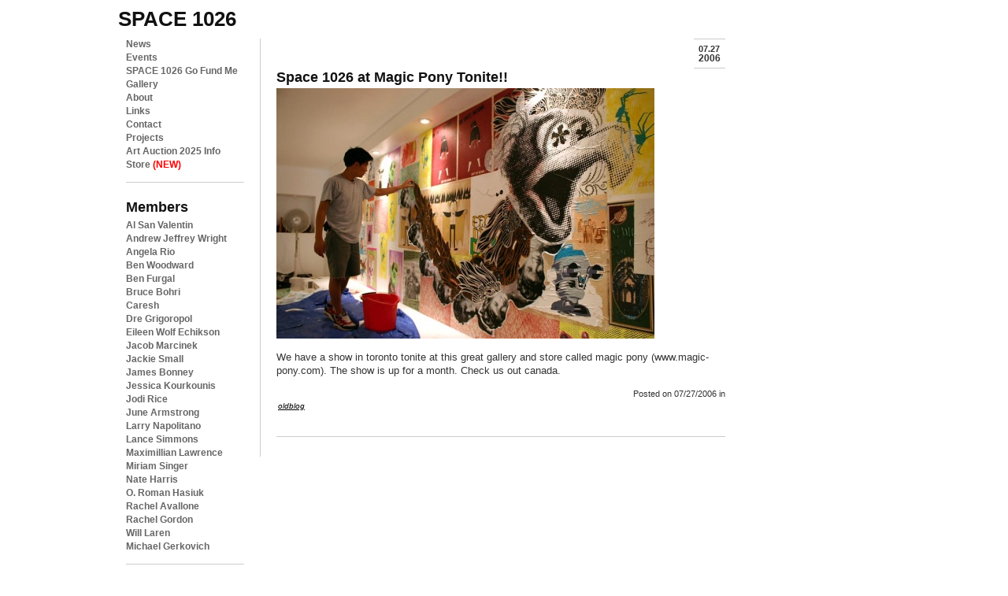

--- FILE ---
content_type: text/html; charset=UTF-8
request_url: https://space1026.com/2006/07/space-1026-at-magic-pony-tonite/
body_size: 14521
content:
<!DOCTYPE html PUBLIC "-//W3C//DTD XHTML 1.0 Strict//EN"
"http://www.w3.org/TR/xhtml1/DTD/xhtml1-strict.dtd">

<html xmlns="http://www.w3.org/1999/xhtml" lang="en-US">

<head profile="http://gmpg.org/xfn/11">

<meta http-equiv="Content-Type" content="text/html; charset=UTF-8" />


<title>
  Space 1026 at Magic Pony Tonite!! - space 1026</title>

<link rel="shortcut Icon" href="https://space1026.com/wp-content/themes/space1026_wpv2/i/favicon.ico" type="image/x-icon" /> 
<link rel="apple-touch-icon" href="https://space1026.com/wp-content/themes/space1026_wpv2/i/favicon_iphone.png" /> 

<link rel="stylesheet" type="text/css" href="https://space1026.com/wp-content/themes/space1026_wpv2/c/reset.css" media="all" />
<link rel="stylesheet" type="text/css" href="https://space1026.com/wp-content/themes/space1026_wpv2/c/text.css" media="all" />
<link rel="stylesheet" href="https://space1026.com/wp-content/themes/space1026_wpv2/style.css" type="text/css" />

<!--[if IE 6]>
<link rel="stylesheet" type="text/css" href="https://space1026.com/wp-content/themes/space1026_wpv2/c/ie6style.css" media="all" />
<script type="text/javascript" src="https://space1026.com/wp-content/themes/space1026_wpv2/j/DD_belatedPNG_0.0.8a-min.js"></script>
<script type="text/javascript" src="https://space1026.com/wp-content/themes/space1026_wpv2/j/scriptsie6.js"></script>

<![endif]-->
<!--[if IE 7]>
<link rel="stylesheet" type="text/css" href="https://space1026.com/wp-content/themes/space1026_wpv2/c/ie7style.css" media="all" />
<![endif]-->
<!--[if IE 8]>
<link rel="stylesheet" type="text/css"  href="https://space1026.com/wp-content/themes/space1026_wpv2/c/ie8style.css" media="all" />
<![endif]-->



<meta name='robots' content='max-image-preview:large' />
<link rel="alternate" type="application/rss+xml" title="space 1026 &raquo; Feed" href="https://space1026.com/feed/" />
<link rel="alternate" type="application/rss+xml" title="space 1026 &raquo; Comments Feed" href="https://space1026.com/comments/feed/" />
<link rel="alternate" title="oEmbed (JSON)" type="application/json+oembed" href="https://space1026.com/wp-json/oembed/1.0/embed?url=https%3A%2F%2Fspace1026.com%2F2006%2F07%2Fspace-1026-at-magic-pony-tonite%2F" />
<link rel="alternate" title="oEmbed (XML)" type="text/xml+oembed" href="https://space1026.com/wp-json/oembed/1.0/embed?url=https%3A%2F%2Fspace1026.com%2F2006%2F07%2Fspace-1026-at-magic-pony-tonite%2F&#038;format=xml" />
<style id='wp-img-auto-sizes-contain-inline-css' type='text/css'>
img:is([sizes=auto i],[sizes^="auto," i]){contain-intrinsic-size:3000px 1500px}
/*# sourceURL=wp-img-auto-sizes-contain-inline-css */
</style>
<style id='wp-emoji-styles-inline-css' type='text/css'>

	img.wp-smiley, img.emoji {
		display: inline !important;
		border: none !important;
		box-shadow: none !important;
		height: 1em !important;
		width: 1em !important;
		margin: 0 0.07em !important;
		vertical-align: -0.1em !important;
		background: none !important;
		padding: 0 !important;
	}
/*# sourceURL=wp-emoji-styles-inline-css */
</style>
<style id='wp-block-library-inline-css' type='text/css'>
:root{--wp-block-synced-color:#7a00df;--wp-block-synced-color--rgb:122,0,223;--wp-bound-block-color:var(--wp-block-synced-color);--wp-editor-canvas-background:#ddd;--wp-admin-theme-color:#007cba;--wp-admin-theme-color--rgb:0,124,186;--wp-admin-theme-color-darker-10:#006ba1;--wp-admin-theme-color-darker-10--rgb:0,107,160.5;--wp-admin-theme-color-darker-20:#005a87;--wp-admin-theme-color-darker-20--rgb:0,90,135;--wp-admin-border-width-focus:2px}@media (min-resolution:192dpi){:root{--wp-admin-border-width-focus:1.5px}}.wp-element-button{cursor:pointer}:root .has-very-light-gray-background-color{background-color:#eee}:root .has-very-dark-gray-background-color{background-color:#313131}:root .has-very-light-gray-color{color:#eee}:root .has-very-dark-gray-color{color:#313131}:root .has-vivid-green-cyan-to-vivid-cyan-blue-gradient-background{background:linear-gradient(135deg,#00d084,#0693e3)}:root .has-purple-crush-gradient-background{background:linear-gradient(135deg,#34e2e4,#4721fb 50%,#ab1dfe)}:root .has-hazy-dawn-gradient-background{background:linear-gradient(135deg,#faaca8,#dad0ec)}:root .has-subdued-olive-gradient-background{background:linear-gradient(135deg,#fafae1,#67a671)}:root .has-atomic-cream-gradient-background{background:linear-gradient(135deg,#fdd79a,#004a59)}:root .has-nightshade-gradient-background{background:linear-gradient(135deg,#330968,#31cdcf)}:root .has-midnight-gradient-background{background:linear-gradient(135deg,#020381,#2874fc)}:root{--wp--preset--font-size--normal:16px;--wp--preset--font-size--huge:42px}.has-regular-font-size{font-size:1em}.has-larger-font-size{font-size:2.625em}.has-normal-font-size{font-size:var(--wp--preset--font-size--normal)}.has-huge-font-size{font-size:var(--wp--preset--font-size--huge)}.has-text-align-center{text-align:center}.has-text-align-left{text-align:left}.has-text-align-right{text-align:right}.has-fit-text{white-space:nowrap!important}#end-resizable-editor-section{display:none}.aligncenter{clear:both}.items-justified-left{justify-content:flex-start}.items-justified-center{justify-content:center}.items-justified-right{justify-content:flex-end}.items-justified-space-between{justify-content:space-between}.screen-reader-text{border:0;clip-path:inset(50%);height:1px;margin:-1px;overflow:hidden;padding:0;position:absolute;width:1px;word-wrap:normal!important}.screen-reader-text:focus{background-color:#ddd;clip-path:none;color:#444;display:block;font-size:1em;height:auto;left:5px;line-height:normal;padding:15px 23px 14px;text-decoration:none;top:5px;width:auto;z-index:100000}html :where(.has-border-color){border-style:solid}html :where([style*=border-top-color]){border-top-style:solid}html :where([style*=border-right-color]){border-right-style:solid}html :where([style*=border-bottom-color]){border-bottom-style:solid}html :where([style*=border-left-color]){border-left-style:solid}html :where([style*=border-width]){border-style:solid}html :where([style*=border-top-width]){border-top-style:solid}html :where([style*=border-right-width]){border-right-style:solid}html :where([style*=border-bottom-width]){border-bottom-style:solid}html :where([style*=border-left-width]){border-left-style:solid}html :where(img[class*=wp-image-]){height:auto;max-width:100%}:where(figure){margin:0 0 1em}html :where(.is-position-sticky){--wp-admin--admin-bar--position-offset:var(--wp-admin--admin-bar--height,0px)}@media screen and (max-width:600px){html :where(.is-position-sticky){--wp-admin--admin-bar--position-offset:0px}}

/*# sourceURL=wp-block-library-inline-css */
</style><style id='global-styles-inline-css' type='text/css'>
:root{--wp--preset--aspect-ratio--square: 1;--wp--preset--aspect-ratio--4-3: 4/3;--wp--preset--aspect-ratio--3-4: 3/4;--wp--preset--aspect-ratio--3-2: 3/2;--wp--preset--aspect-ratio--2-3: 2/3;--wp--preset--aspect-ratio--16-9: 16/9;--wp--preset--aspect-ratio--9-16: 9/16;--wp--preset--color--black: #000000;--wp--preset--color--cyan-bluish-gray: #abb8c3;--wp--preset--color--white: #ffffff;--wp--preset--color--pale-pink: #f78da7;--wp--preset--color--vivid-red: #cf2e2e;--wp--preset--color--luminous-vivid-orange: #ff6900;--wp--preset--color--luminous-vivid-amber: #fcb900;--wp--preset--color--light-green-cyan: #7bdcb5;--wp--preset--color--vivid-green-cyan: #00d084;--wp--preset--color--pale-cyan-blue: #8ed1fc;--wp--preset--color--vivid-cyan-blue: #0693e3;--wp--preset--color--vivid-purple: #9b51e0;--wp--preset--gradient--vivid-cyan-blue-to-vivid-purple: linear-gradient(135deg,rgb(6,147,227) 0%,rgb(155,81,224) 100%);--wp--preset--gradient--light-green-cyan-to-vivid-green-cyan: linear-gradient(135deg,rgb(122,220,180) 0%,rgb(0,208,130) 100%);--wp--preset--gradient--luminous-vivid-amber-to-luminous-vivid-orange: linear-gradient(135deg,rgb(252,185,0) 0%,rgb(255,105,0) 100%);--wp--preset--gradient--luminous-vivid-orange-to-vivid-red: linear-gradient(135deg,rgb(255,105,0) 0%,rgb(207,46,46) 100%);--wp--preset--gradient--very-light-gray-to-cyan-bluish-gray: linear-gradient(135deg,rgb(238,238,238) 0%,rgb(169,184,195) 100%);--wp--preset--gradient--cool-to-warm-spectrum: linear-gradient(135deg,rgb(74,234,220) 0%,rgb(151,120,209) 20%,rgb(207,42,186) 40%,rgb(238,44,130) 60%,rgb(251,105,98) 80%,rgb(254,248,76) 100%);--wp--preset--gradient--blush-light-purple: linear-gradient(135deg,rgb(255,206,236) 0%,rgb(152,150,240) 100%);--wp--preset--gradient--blush-bordeaux: linear-gradient(135deg,rgb(254,205,165) 0%,rgb(254,45,45) 50%,rgb(107,0,62) 100%);--wp--preset--gradient--luminous-dusk: linear-gradient(135deg,rgb(255,203,112) 0%,rgb(199,81,192) 50%,rgb(65,88,208) 100%);--wp--preset--gradient--pale-ocean: linear-gradient(135deg,rgb(255,245,203) 0%,rgb(182,227,212) 50%,rgb(51,167,181) 100%);--wp--preset--gradient--electric-grass: linear-gradient(135deg,rgb(202,248,128) 0%,rgb(113,206,126) 100%);--wp--preset--gradient--midnight: linear-gradient(135deg,rgb(2,3,129) 0%,rgb(40,116,252) 100%);--wp--preset--font-size--small: 13px;--wp--preset--font-size--medium: 20px;--wp--preset--font-size--large: 36px;--wp--preset--font-size--x-large: 42px;--wp--preset--spacing--20: 0.44rem;--wp--preset--spacing--30: 0.67rem;--wp--preset--spacing--40: 1rem;--wp--preset--spacing--50: 1.5rem;--wp--preset--spacing--60: 2.25rem;--wp--preset--spacing--70: 3.38rem;--wp--preset--spacing--80: 5.06rem;--wp--preset--shadow--natural: 6px 6px 9px rgba(0, 0, 0, 0.2);--wp--preset--shadow--deep: 12px 12px 50px rgba(0, 0, 0, 0.4);--wp--preset--shadow--sharp: 6px 6px 0px rgba(0, 0, 0, 0.2);--wp--preset--shadow--outlined: 6px 6px 0px -3px rgb(255, 255, 255), 6px 6px rgb(0, 0, 0);--wp--preset--shadow--crisp: 6px 6px 0px rgb(0, 0, 0);}:where(.is-layout-flex){gap: 0.5em;}:where(.is-layout-grid){gap: 0.5em;}body .is-layout-flex{display: flex;}.is-layout-flex{flex-wrap: wrap;align-items: center;}.is-layout-flex > :is(*, div){margin: 0;}body .is-layout-grid{display: grid;}.is-layout-grid > :is(*, div){margin: 0;}:where(.wp-block-columns.is-layout-flex){gap: 2em;}:where(.wp-block-columns.is-layout-grid){gap: 2em;}:where(.wp-block-post-template.is-layout-flex){gap: 1.25em;}:where(.wp-block-post-template.is-layout-grid){gap: 1.25em;}.has-black-color{color: var(--wp--preset--color--black) !important;}.has-cyan-bluish-gray-color{color: var(--wp--preset--color--cyan-bluish-gray) !important;}.has-white-color{color: var(--wp--preset--color--white) !important;}.has-pale-pink-color{color: var(--wp--preset--color--pale-pink) !important;}.has-vivid-red-color{color: var(--wp--preset--color--vivid-red) !important;}.has-luminous-vivid-orange-color{color: var(--wp--preset--color--luminous-vivid-orange) !important;}.has-luminous-vivid-amber-color{color: var(--wp--preset--color--luminous-vivid-amber) !important;}.has-light-green-cyan-color{color: var(--wp--preset--color--light-green-cyan) !important;}.has-vivid-green-cyan-color{color: var(--wp--preset--color--vivid-green-cyan) !important;}.has-pale-cyan-blue-color{color: var(--wp--preset--color--pale-cyan-blue) !important;}.has-vivid-cyan-blue-color{color: var(--wp--preset--color--vivid-cyan-blue) !important;}.has-vivid-purple-color{color: var(--wp--preset--color--vivid-purple) !important;}.has-black-background-color{background-color: var(--wp--preset--color--black) !important;}.has-cyan-bluish-gray-background-color{background-color: var(--wp--preset--color--cyan-bluish-gray) !important;}.has-white-background-color{background-color: var(--wp--preset--color--white) !important;}.has-pale-pink-background-color{background-color: var(--wp--preset--color--pale-pink) !important;}.has-vivid-red-background-color{background-color: var(--wp--preset--color--vivid-red) !important;}.has-luminous-vivid-orange-background-color{background-color: var(--wp--preset--color--luminous-vivid-orange) !important;}.has-luminous-vivid-amber-background-color{background-color: var(--wp--preset--color--luminous-vivid-amber) !important;}.has-light-green-cyan-background-color{background-color: var(--wp--preset--color--light-green-cyan) !important;}.has-vivid-green-cyan-background-color{background-color: var(--wp--preset--color--vivid-green-cyan) !important;}.has-pale-cyan-blue-background-color{background-color: var(--wp--preset--color--pale-cyan-blue) !important;}.has-vivid-cyan-blue-background-color{background-color: var(--wp--preset--color--vivid-cyan-blue) !important;}.has-vivid-purple-background-color{background-color: var(--wp--preset--color--vivid-purple) !important;}.has-black-border-color{border-color: var(--wp--preset--color--black) !important;}.has-cyan-bluish-gray-border-color{border-color: var(--wp--preset--color--cyan-bluish-gray) !important;}.has-white-border-color{border-color: var(--wp--preset--color--white) !important;}.has-pale-pink-border-color{border-color: var(--wp--preset--color--pale-pink) !important;}.has-vivid-red-border-color{border-color: var(--wp--preset--color--vivid-red) !important;}.has-luminous-vivid-orange-border-color{border-color: var(--wp--preset--color--luminous-vivid-orange) !important;}.has-luminous-vivid-amber-border-color{border-color: var(--wp--preset--color--luminous-vivid-amber) !important;}.has-light-green-cyan-border-color{border-color: var(--wp--preset--color--light-green-cyan) !important;}.has-vivid-green-cyan-border-color{border-color: var(--wp--preset--color--vivid-green-cyan) !important;}.has-pale-cyan-blue-border-color{border-color: var(--wp--preset--color--pale-cyan-blue) !important;}.has-vivid-cyan-blue-border-color{border-color: var(--wp--preset--color--vivid-cyan-blue) !important;}.has-vivid-purple-border-color{border-color: var(--wp--preset--color--vivid-purple) !important;}.has-vivid-cyan-blue-to-vivid-purple-gradient-background{background: var(--wp--preset--gradient--vivid-cyan-blue-to-vivid-purple) !important;}.has-light-green-cyan-to-vivid-green-cyan-gradient-background{background: var(--wp--preset--gradient--light-green-cyan-to-vivid-green-cyan) !important;}.has-luminous-vivid-amber-to-luminous-vivid-orange-gradient-background{background: var(--wp--preset--gradient--luminous-vivid-amber-to-luminous-vivid-orange) !important;}.has-luminous-vivid-orange-to-vivid-red-gradient-background{background: var(--wp--preset--gradient--luminous-vivid-orange-to-vivid-red) !important;}.has-very-light-gray-to-cyan-bluish-gray-gradient-background{background: var(--wp--preset--gradient--very-light-gray-to-cyan-bluish-gray) !important;}.has-cool-to-warm-spectrum-gradient-background{background: var(--wp--preset--gradient--cool-to-warm-spectrum) !important;}.has-blush-light-purple-gradient-background{background: var(--wp--preset--gradient--blush-light-purple) !important;}.has-blush-bordeaux-gradient-background{background: var(--wp--preset--gradient--blush-bordeaux) !important;}.has-luminous-dusk-gradient-background{background: var(--wp--preset--gradient--luminous-dusk) !important;}.has-pale-ocean-gradient-background{background: var(--wp--preset--gradient--pale-ocean) !important;}.has-electric-grass-gradient-background{background: var(--wp--preset--gradient--electric-grass) !important;}.has-midnight-gradient-background{background: var(--wp--preset--gradient--midnight) !important;}.has-small-font-size{font-size: var(--wp--preset--font-size--small) !important;}.has-medium-font-size{font-size: var(--wp--preset--font-size--medium) !important;}.has-large-font-size{font-size: var(--wp--preset--font-size--large) !important;}.has-x-large-font-size{font-size: var(--wp--preset--font-size--x-large) !important;}
/*# sourceURL=global-styles-inline-css */
</style>

<style id='classic-theme-styles-inline-css' type='text/css'>
/*! This file is auto-generated */
.wp-block-button__link{color:#fff;background-color:#32373c;border-radius:9999px;box-shadow:none;text-decoration:none;padding:calc(.667em + 2px) calc(1.333em + 2px);font-size:1.125em}.wp-block-file__button{background:#32373c;color:#fff;text-decoration:none}
/*# sourceURL=/wp-includes/css/classic-themes.min.css */
</style>
<link rel='stylesheet' id='wp-pagenavi-css' href='https://space1026.com/wp-content/plugins/wp-pagenavi/pagenavi-css.css?ver=2.70' type='text/css' media='all' />
<script type="text/javascript" src="https://space1026.com/wp-includes/js/jquery/jquery.min.js?ver=3.7.1" id="jquery-core-js"></script>
<script type="text/javascript" src="https://space1026.com/wp-includes/js/jquery/jquery-migrate.min.js?ver=3.4.1" id="jquery-migrate-js"></script>
<link rel="https://api.w.org/" href="https://space1026.com/wp-json/" /><link rel="alternate" title="JSON" type="application/json" href="https://space1026.com/wp-json/wp/v2/posts/3067" /><link rel="canonical" href="https://space1026.com/2006/07/space-1026-at-magic-pony-tonite/" />
<link rel='shortlink' href='https://space1026.com/?p=3067' />

<script type="text/javascript" src="https://space1026.com/wp-content/themes/space1026_wpv2/j/scripts.js"></script>

<script id="mcjs">!function(c,h,i,m,p){m=c.createElement(h),p=c.getElementsByTagName(h)[0],m.async=1,m.src=i,p.parentNode.insertBefore(m,p)}(document,"script","https://chimpstatic.com/mcjs-connected/js/users/c1d29e0bc6ca793245c33f241/c3708bb2ed3d08fc5f6bd7fcb.js");</script>

</head>

<body>
<div id="wrap"> 
<h1><a id="logo" href="https://space1026.com/">space 1026</a></h1> 



<div id="navigation"> 

           <dl>
	   <dt id="site_nav">Site Navigation</dt>
		   <dd>
				<ul>
				<li><a href="/" title="News">News</a></li>
				<li><a href="https://space1026.com/events" title="News">Events</a></li>
				 <li class="page_item page-item-11021"><a href="https://space1026.com/space-1026-go-fund-me/">SPACE 1026 Go Fund Me</a></li>
<li class="page_item page-item-364 page_item_has_children"><a href="https://space1026.com/gallery/">Gallery</a></li>
<li class="page_item page-item-1177"><a href="https://space1026.com/about/">About</a></li>
<li class="page_item page-item-8"><a href="https://space1026.com/links/">Links</a></li>
<li class="page_item page-item-6"><a href="https://space1026.com/contact/">Contact</a></li>
<li class="page_item page-item-769"><a href="https://space1026.com/projects/">Projects</a></li>
<li class="page_item page-item-4761 page_item_has_children"><a href="https://space1026.com/auction/">Art Auction 2025 Info</a></li>
					<li><a href="https://www.store1026.com/" title="store 1026">Store <span>(NEW)</span></a></li>
				</ul>
			</dd>
	<dt><a href="/members/">Members</a></dt>
		<dd>
		
			<ul>	
<li class="page_item page-item-10483 page_item_has_children"><a href="https://space1026.com/members/al-san-valentin/">Al San Valentin</a></li>
<li class="page_item page-item-347"><a href="https://space1026.com/members/andrew-jeffrey-wright/">Andrew Jeffrey Wright</a></li>
<li class="page_item page-item-10869"><a href="https://space1026.com/members/angela-rio/">Angela Rio</a></li>
<li class="page_item page-item-293"><a href="https://space1026.com/members/ben-woodward/">Ben Woodward</a></li>
<li class="page_item page-item-10907"><a href="https://space1026.com/members/ben-furgal/">Ben Furgal</a></li>
<li class="page_item page-item-11986"><a href="https://space1026.com/members/bruce-bohri/">Bruce Bohri</a></li>
<li class="page_item page-item-11738"><a href="https://space1026.com/members/caresh/">Caresh</a></li>
<li class="page_item page-item-12045"><a href="https://space1026.com/members/dre-time/">Dre Grigoropol</a></li>
<li class="page_item page-item-11042"><a href="https://space1026.com/members/eileen-wolf-echikson/">Eileen Wolf Echikson</a></li>
<li class="page_item page-item-298 page_item_has_children"><a href="https://space1026.com/members/jacob-marcinek/">Jacob Marcinek</a></li>
<li class="page_item page-item-9653"><a href="https://space1026.com/members/jacqueline-quinn/">Jackie Small</a></li>
<li class="page_item page-item-10564"><a href="https://space1026.com/members/james-bonney/">James Bonney</a></li>
<li class="page_item page-item-11821"><a href="https://space1026.com/members/jessica-kourkounis/">Jessica Kourkounis</a></li>
<li class="page_item page-item-314"><a href="https://space1026.com/members/jodi-rice/">Jodi Rice</a></li>
<li class="page_item page-item-10935"><a href="https://space1026.com/members/june-armstrong/">June Armstrong</a></li>
<li class="page_item page-item-11860"><a href="https://space1026.com/members/larry-napolitano/">Larry Napolitano</a></li>
<li class="page_item page-item-5855"><a href="https://space1026.com/members/lance-simmons/">Lance Simmons</a></li>
<li class="page_item page-item-335"><a href="https://space1026.com/members/maximillian-lawrence/">Maximillian Lawrence</a></li>
<li class="page_item page-item-8456"><a href="https://space1026.com/members/miriam-singer/">Miriam Singer</a></li>
<li class="page_item page-item-10568"><a href="https://space1026.com/members/nate-harris/">Nate Harris</a></li>
<li class="page_item page-item-324"><a href="https://space1026.com/members/o-roman-hasiuk/">O. Roman Hasiuk</a></li>
<li class="page_item page-item-11850"><a href="https://space1026.com/members/rachel-avallone/">Rachel Avallone</a></li>
<li class="page_item page-item-10933"><a href="https://space1026.com/members/rachel_gordon/">Rachel Gordon</a></li>
<li class="page_item page-item-8233"><a href="https://space1026.com/members/will-laren/">Will Laren</a></li>
<li class="page_item page-item-793"><a href="https://space1026.com/members/michael-gerkovich/">Michael Gerkovich</a></li>

			</ul>
			
		</dd>
	<dt><a href="/alumni/">Alumni</a></dt>
		<dd class="hidden">
		
			<ul>	
<li class="page_item page-item-337"><a href="https://space1026.com/alumni/adam-crawford/">Adam Crawford</a></li>
<li class="page_item page-item-336"><a href="https://space1026.com/alumni/adam-wallacavage/">Adam Wallacavage</a></li>
<li class="page_item page-item-302"><a href="https://space1026.com/alumni/alex-lukas/">Alex Lukas</a></li>
<li class="page_item page-item-10679"><a href="https://space1026.com/alumni/lysonknodel/">Alyson Knodel</a></li>
<li class="page_item page-item-9978"><a href="https://space1026.com/alumni/amy-miller/">Amy Miller</a></li>
<li class="page_item page-item-316"><a href="https://space1026.com/alumni/andrew-pierce/">Andrew Pierce</a></li>
<li class="page_item page-item-800"><a href="https://space1026.com/alumni/anni-altshuler/">Anni Altshuler</a></li>
<li class="page_item page-item-339"><a href="https://space1026.com/alumni/anthony-smyrski/">Anthony Smyrski</a></li>
<li class="page_item page-item-10936"><a href="https://space1026.com/alumni/cat-bodnyk/">Cat Bodnyk</a></li>
<li class="page_item page-item-343"><a href="https://space1026.com/alumni/aryon-hoselton/">Aryon Hoselton</a></li>
<li class="page_item page-item-783"><a href="https://space1026.com/alumni/emilia-brintnall/">Emilia Brintnall</a></li>
<li class="page_item page-item-6291"><a href="https://space1026.com/alumni/ashley-i-limes/">Ashley I. Limes</a></li>
<li class="page_item page-item-329"><a href="https://space1026.com/alumni/crystal-lee-kovacs/">Crystal Lee Kovacs</a></li>
<li class="page_item page-item-346"><a href="https://space1026.com/alumni/becky-suss/">Becky Suss</a></li>
<li class="page_item page-item-10937"><a href="https://space1026.com/alumni/spacemoviesdesigngmail-com/">Ben Harrison</a></li>
<li class="page_item page-item-305"><a href="https://space1026.com/alumni/beth-brandon/">Beth Brandon</a></li>
<li class="page_item page-item-8236"><a href="https://space1026.com/alumni/dietrich-meyer/">Dietrich Meyer</a></li>
<li class="page_item page-item-309"><a href="https://space1026.com/alumni/bill-mcright/">Bill McRight</a></li>
<li class="page_item page-item-297"><a href="https://space1026.com/alumni/bonnie-brenda-scott/">bonnie brenda scott</a></li>
<li class="page_item page-item-10675"><a href="https://space1026.com/alumni/kees-holterman/">Kees Holterman</a></li>
<li class="page_item page-item-10428"><a href="https://space1026.com/alumni/kristina-centore/">Kristina Centore</a></li>
<li class="page_item page-item-301"><a href="https://space1026.com/alumni/caitlin-emma-perkins/">Caitlin Emma Perkins</a></li>
<li class="page_item page-item-296"><a href="https://space1026.com/alumni/chris-kline/">Chris Kline</a></li>
<li class="page_item page-item-344"><a href="https://space1026.com/alumni/clint-woodside/">Clint Woodside</a></li>
<li class="page_item page-item-341"><a href="https://space1026.com/alumni/courtney-dailey/">Courtney Dailey</a></li>
<li class="page_item page-item-10934"><a href="https://space1026.com/alumni/nora-einbender-luks/">Nora Einbender-Luks</a></li>
<li class="page_item page-item-313 page_item_has_children"><a href="https://space1026.com/alumni/crystal-stokowski/">Crystal Stokowski</a></li>
<li class="page_item page-item-308"><a href="https://space1026.com/alumni/damian-weinkrantz/">Damian Weinkrantz</a></li>
<li class="page_item page-item-303"><a href="https://space1026.com/alumni/delilah-knuckley/">Delilah  Knuckley</a></li>
<li class="page_item page-item-11243"><a href="https://space1026.com/alumni/sarah-smothers/">Sarah Smothers</a></li>
<li class="page_item page-item-8790"><a href="https://space1026.com/alumni/derrick-wesley-mcnew/">Derrick Wesley McNew</a></li>
<li class="page_item page-item-315"><a href="https://space1026.com/alumni/elena-nestico/">Elena</a></li>
<li class="page_item page-item-10346"><a href="https://space1026.com/alumni/emilia-edwards/">Emilia Edwards</a></li>
<li class="page_item page-item-10529"><a href="https://space1026.com/alumni/victoria_hutto/">Victoria Hutto</a></li>
<li class="page_item page-item-10172"><a href="https://space1026.com/alumni/emily-coleman/">Emily Coleman</a></li>
<li class="page_item page-item-292"><a href="https://space1026.com/alumni/jesse-olanday/">Jesse Olanday</a></li>
<li class="page_item page-item-327"><a href="https://space1026.com/alumni/justin-myer-staller/">justin myer staller</a></li>
<li class="page_item page-item-323 page_item_has_children"><a href="https://space1026.com/alumni/haveboard-finnegan/">Haveboard Finnegan</a></li>
<li class="page_item page-item-331"><a href="https://space1026.com/alumni/francesca-gangi/">Francesca Gangi</a></li>
<li class="page_item page-item-796"><a href="https://space1026.com/alumni/greg-pizzoli/">Greg Pizzoli</a></li>
<li class="page_item page-item-328"><a href="https://space1026.com/alumni/greg-van-brug/">Greg van Brug</a></li>
<li class="page_item page-item-332"><a href="https://space1026.com/alumni/hanif-oneil/">Hanif O&#8217;Neil</a></li>
<li class="page_item page-item-8461 page_item_has_children"><a href="https://space1026.com/alumni/linnea-vegh/">Linnea Vegh</a></li>
<li class="page_item page-item-318"><a href="https://space1026.com/alumni/holly-gressley/">Holly Gressley</a></li>
<li class="page_item page-item-10343"><a href="https://space1026.com/alumni/mark-beyer/">Mark Beyer</a></li>
<li class="page_item page-item-326"><a href="https://space1026.com/alumni/mark-price/">Mark Price</a></li>
<li class="page_item page-item-334"><a href="https://space1026.com/alumni/isaac-lin/">Isaac Lin</a></li>
<li class="page_item page-item-10858"><a href="https://space1026.com/alumni/jacqui/">Jacqui Evans</a></li>
<li class="page_item page-item-338"><a href="https://space1026.com/alumni/jake-henry/">Jake Henry</a></li>
<li class="page_item page-item-295"><a href="https://space1026.com/alumni/james-ulmer/">James Ulmer</a></li>
<li class="page_item page-item-10807"><a href="https://space1026.com/alumni/kate-corcoran/">Kate Corcoran</a></li>
<li class="page_item page-item-5981"><a href="https://space1026.com/alumni/max-seckel/">Max Seckel</a></li>
<li class="page_item page-item-317"><a href="https://space1026.com/alumni/jasor/">Jason Hsu</a></li>
<li class="page_item page-item-10565"><a href="https://space1026.com/alumni/sebastian-borror/">Sebastian Borror</a></li>
<li class="page_item page-item-319"><a href="https://space1026.com/alumni/jayson-scott-musson/">Jayson Scott Musson</a></li>
<li class="page_item page-item-10938"><a href="https://space1026.com/alumni/jake-burke/">Jake Burke</a></li>
<li class="page_item page-item-330"><a href="https://space1026.com/alumni/jeff-wiesner/">Jeff Wiesner</a></li>
<li class="page_item page-item-294"><a href="https://space1026.com/alumni/jesse-goldstein/">Jesse Goldstein</a></li>
<li class="page_item page-item-340"><a href="https://space1026.com/alumni/thom-lessner/">Thom Lessner</a></li>
<li class="page_item page-item-3999"><a href="https://space1026.com/alumni/joanna-quigley/">Joanna S. Quigley</a></li>
<li class="page_item page-item-9739"><a href="https://space1026.com/alumni/tuesday-kay/">Tuesday Wells Kay</a></li>
<li class="page_item page-item-321"><a href="https://space1026.com/alumni/john-freeborn/">John Freeborn</a></li>
<li class="page_item page-item-5894"><a href="https://space1026.com/alumni/jozef-oldakowski/">Jozef Oldakowski</a></li>
<li class="page_item page-item-808"><a href="https://space1026.com/alumni/kay-healy/">Kay Healy</a></li>
<li class="page_item page-item-9636"><a href="https://space1026.com/alumni/tara-booth/">Tara Booth</a></li>
<li class="page_item page-item-788"><a href="https://space1026.com/alumni/ketch-wehr/">Ketch Wehr</a></li>
<li class="page_item page-item-5840"><a href="https://space1026.com/alumni/kris-chau/">Kris Chau</a></li>
<li class="page_item page-item-7074"><a href="https://space1026.com/alumni/kristin-smith-3/">Kristin Smith</a></li>
<li class="page_item page-item-306"><a href="https://space1026.com/alumni/kyle-schmidt/">Kyle Schmidt</a></li>
<li class="page_item page-item-782"><a href="https://space1026.com/alumni/leah-mackin/">Leah Mackin</a></li>
<li class="page_item page-item-322"><a href="https://space1026.com/alumni/lindsey-mears/">Lindsey Mears</a></li>
<li class="page_item page-item-320"><a href="https://space1026.com/alumni/liz-rywelski/">Liz Rywelski</a></li>
<li class="page_item page-item-345"><a href="https://space1026.com/alumni/mary-chen/">Mary Chen</a></li>
<li class="page_item page-item-348 page_item_has_children"><a href="https://space1026.com/alumni/matt-kosoy/">Matt Kosoy</a></li>
<li class="page_item page-item-790"><a href="https://space1026.com/alumni/matt-leines/">Matt Leines</a></li>
<li class="page_item page-item-312"><a href="https://space1026.com/alumni/ted-passon/">Ted Passon</a></li>
<li class="page_item page-item-786"><a href="https://space1026.com/alumni/meg-kemner/">Meg Kemner</a></li>
<li class="page_item page-item-311"><a href="https://space1026.com/alumni/melissa-kramer/">Melissa Kramer</a></li>
<li class="page_item page-item-8059"><a href="https://space1026.com/alumni/meredith-gowell/">Meredith Gowell</a></li>
<li class="page_item page-item-304"><a href="https://space1026.com/alumni/molly-mcintyre/">Molly McIntyre</a></li>
<li class="page_item page-item-307"><a href="https://space1026.com/alumni/myles-smutneyhyde/">MYLES Smutney-Hyde</a></li>
<li class="page_item page-item-299"><a href="https://space1026.com/alumni/poops/">poops</a></li>
<li class="page_item page-item-342"><a href="https://space1026.com/alumni/rae-vittorelli/">Rae Vittorelli</a></li>
<li class="page_item page-item-333"><a href="https://space1026.com/alumni/rachel-sten/">Rachel Sten</a></li>
<li class="page_item page-item-9882"><a href="https://space1026.com/alumni/raul-romero/">Raul Romero</a></li>
<li class="page_item page-item-8044"><a href="https://space1026.com/alumni/rich-mcisaac/">Rich McIsaac</a></li>
<li class="page_item page-item-6417"><a href="https://space1026.com/alumni/sarah-kodish-eskind/">Sarah Kodish Eskind</a></li>
<li class="page_item page-item-10085"><a href="https://space1026.com/alumni/sarah-everton/">Sarah Everton</a></li>
<li class="page_item page-item-325"><a href="https://space1026.com/alumni/tim-gough/">Tim Gough</a></li>
<li class="page_item page-item-310"><a href="https://space1026.com/alumni/william-paul-buzzell/">William Paul Buzzell</a></li>

			</ul>
			
		</dd>

    </dl>

	

<!--</div>
-->

<div id="sidebar">
		
			<aside id="text-3" class="content-rightIn widget_text">			<div class="textwidget"><a href="https://www.paypal.com/donate?hosted_button_id=44V2D5B7HABLL" stye="width:100%;"><img src="//space1026.com/wp-content/uploads/2018/08/donate_animated_new1.gif" alt="PLEASE DONATE!" /></a></div>
		</aside>			<div class="event">
			<a href="https://space1026.com/events/earth-signs/">
				<img width="1875" height="1275" src="https://space1026.com/wp-content/uploads/2025/10/Front.jpg" class="attachment-full size-full wp-post-image" alt="November show flyer" decoding="async" fetchpriority="high" srcset="https://space1026.com/wp-content/uploads/2025/10/Front.jpg 1875w, https://space1026.com/wp-content/uploads/2025/10/Front-300x204.jpg 300w, https://space1026.com/wp-content/uploads/2025/10/Front-1024x696.jpg 1024w, https://space1026.com/wp-content/uploads/2025/10/Front-768x522.jpg 768w, https://space1026.com/wp-content/uploads/2025/10/Front-1536x1044.jpg 1536w, https://space1026.com/wp-content/uploads/2025/10/Front-560x381.jpg 560w" sizes="(max-width: 1875px) 100vw, 1875px" />				<strong>Earth Signs</strong><br/>
								
							</a>
	
			</div>
					<div class="event">
			<a href="https://space1026.com/events/2025-art-auction/">
				<img width="1350" height="1725" src="https://space1026.com/wp-content/uploads/2025/11/2025AuctionCardFront.jpg" class="attachment-full size-full wp-post-image" alt="" decoding="async" srcset="https://space1026.com/wp-content/uploads/2025/11/2025AuctionCardFront.jpg 1350w, https://space1026.com/wp-content/uploads/2025/11/2025AuctionCardFront-235x300.jpg 235w, https://space1026.com/wp-content/uploads/2025/11/2025AuctionCardFront-801x1024.jpg 801w, https://space1026.com/wp-content/uploads/2025/11/2025AuctionCardFront-768x981.jpg 768w, https://space1026.com/wp-content/uploads/2025/11/2025AuctionCardFront-1202x1536.jpg 1202w, https://space1026.com/wp-content/uploads/2025/11/2025AuctionCardFront-560x716.jpg 560w" sizes="(max-width: 1350px) 100vw, 1350px" />				<strong>2025 Art Auction</strong><br/>
								
							</a>
	
			</div>
		
 <dl>
 
 <dt><!-- new show callout --> &nbsp;</dt>
 <dd>

 </dd> 	
 
 
		<dt id="email_list">EMAIL LIST</dt>
		<dd>
			<!-- EMAIL LIST -->
				<div id="emaillist">
				<p>JOIN OUR LIST</p>
					<!-- BEGIN: Email List Form -->
<!--
<div id="mc_embed_shell">
      <link href="//cdn-images.mailchimp.com/embedcode/classic-061523.css" rel="stylesheet" type="text/css">
  <style type="text/css">
        #mc_embed_signup{background:#fff; false;clear:left; font:14px Helvetica,Arial,sans-serif; width: 150px;}
        /* Add your own Mailchimp form style overrides in your site stylesheet or in this style block.
           We recommend moving this block and the preceding CSS link to the HEAD of your HTML file. */
</style>-->
<div id="mc_embed_signup">
<form action="https://space1026.us9.list-manage.com/subscribe/post?u=c1d29e0bc6ca793245c33f241&amp;id=4b04cd3eef&amp;f_id=0003dae3f0" method="post" id="mc-embedded-subscribe-form" name="mc-embedded-subscribe-form" class="validate" target="_blank">
        <div id="mc_embed_signup_scroll">
            <div class="mc-field-group"><label for="mce-EMAIL">Email Address: <span class="asterisk">*</span></label><input type="email" name="EMAIL" class="required email" id="mce-EMAIL" required="" value=""><span id="mce-EMAIL-HELPERTEXT" class="helper_text"></span></div>
	    <div class="mc-field-group"><label for="mce-FNAME">First Name <span class="asterisk">*</span></label><input type="text" name="FNAME" class="required text" id="mce-FNAME" value="" required=""></div>
        <div id="mce-responses" class="clear">
            <div class="response" id="mce-error-response" style="display: none;"></div>
            <div class="response" id="mce-success-response" style="display: none;"></div>
        </div><div style="position: absolute; left: -5000px;" aria-hidden="true"><input type="text" name="b_c1d29e0bc6ca793245c33f241_8fa854ed44" tabindex="-1" value=""></div><div class="clear"><input type="submit" name="subscribe" id="mc-embedded-subscribe" class="button" value="Sign up"></div>
    </div>
</form>
<!--</div>-->
<script type="text/javascript" src="//s3.amazonaws.com/downloads.mailchimp.com/js/mc-validate.js"></script>
<script type="text/javascript">(function($) {window.fnames = new Array(); window.ftypes = new Array();fnames[0]='EMAIL';ftypes[0]='email';fnames[1]='FNAME';ftypes[1]='text';fnames[2]='LNAME';ftypes[2]='text';}(jQuery));var $mcj = jQuery.noConflict(true);</script>
<a href="https://us9.campaign-archive.com/home/?u=c1d29e0bc6ca793245c33f241&amp;id=4b04cd3eef">Recent Newsletters</a>
</div>


					<!-- END: Constant Contact Basic Opt-in Email List Form -->
				</div>
			<!-- END EMAIL LIST -->
		</dd>
        	<!--
	<dt id="upcoming_events">Upcoming Events</dt>
		<dd>
					</dd>
       --> 	
			<div id="archive">
			<p>ARCHIVE</p>
			<br/>
			<ul>
			<li>
			<form action="#" enctype="multipart/form-data" method="post">
			<p><select id="archive-dropdown" name="archive-dropdown" onChange='document.location.href=this.options[this.selectedIndex].value;'> 
			  <option value="">Select Month</option> 
			  	<option value='https://space1026.com/2026/01/'> January 2026 &nbsp;(1)</option>
	<option value='https://space1026.com/2025/12/'> December 2025 &nbsp;(3)</option>
	<option value='https://space1026.com/2025/11/'> November 2025 &nbsp;(2)</option>
	<option value='https://space1026.com/2025/10/'> October 2025 &nbsp;(1)</option>
	<option value='https://space1026.com/2025/09/'> September 2025 &nbsp;(2)</option>
	<option value='https://space1026.com/2025/07/'> July 2025 &nbsp;(3)</option>
	<option value='https://space1026.com/2025/06/'> June 2025 &nbsp;(3)</option>
	<option value='https://space1026.com/2025/04/'> April 2025 &nbsp;(1)</option>
	<option value='https://space1026.com/2025/03/'> March 2025 &nbsp;(1)</option>
	<option value='https://space1026.com/2024/06/'> June 2024 &nbsp;(1)</option>
	<option value='https://space1026.com/2024/05/'> May 2024 &nbsp;(1)</option>
	<option value='https://space1026.com/2023/11/'> November 2023 &nbsp;(1)</option>
	<option value='https://space1026.com/2023/09/'> September 2023 &nbsp;(1)</option>
	<option value='https://space1026.com/2023/02/'> February 2023 &nbsp;(1)</option>
	<option value='https://space1026.com/2022/10/'> October 2022 &nbsp;(1)</option>
	<option value='https://space1026.com/2022/09/'> September 2022 &nbsp;(1)</option>
	<option value='https://space1026.com/2022/08/'> August 2022 &nbsp;(1)</option>
	<option value='https://space1026.com/2022/06/'> June 2022 &nbsp;(4)</option>
	<option value='https://space1026.com/2022/05/'> May 2022 &nbsp;(2)</option>
	<option value='https://space1026.com/2022/04/'> April 2022 &nbsp;(2)</option>
	<option value='https://space1026.com/2022/03/'> March 2022 &nbsp;(3)</option>
	<option value='https://space1026.com/2022/02/'> February 2022 &nbsp;(1)</option>
	<option value='https://space1026.com/2021/11/'> November 2021 &nbsp;(1)</option>
	<option value='https://space1026.com/2021/10/'> October 2021 &nbsp;(2)</option>
	<option value='https://space1026.com/2021/09/'> September 2021 &nbsp;(1)</option>
	<option value='https://space1026.com/2021/08/'> August 2021 &nbsp;(2)</option>
	<option value='https://space1026.com/2021/07/'> July 2021 &nbsp;(1)</option>
	<option value='https://space1026.com/2021/03/'> March 2021 &nbsp;(1)</option>
	<option value='https://space1026.com/2021/02/'> February 2021 &nbsp;(1)</option>
	<option value='https://space1026.com/2021/01/'> January 2021 &nbsp;(1)</option>
	<option value='https://space1026.com/2020/12/'> December 2020 &nbsp;(2)</option>
	<option value='https://space1026.com/2020/02/'> February 2020 &nbsp;(1)</option>
	<option value='https://space1026.com/2019/07/'> July 2019 &nbsp;(1)</option>
	<option value='https://space1026.com/2019/05/'> May 2019 &nbsp;(2)</option>
	<option value='https://space1026.com/2019/04/'> April 2019 &nbsp;(2)</option>
	<option value='https://space1026.com/2019/03/'> March 2019 &nbsp;(2)</option>
	<option value='https://space1026.com/2019/02/'> February 2019 &nbsp;(2)</option>
	<option value='https://space1026.com/2019/01/'> January 2019 &nbsp;(5)</option>
	<option value='https://space1026.com/2018/12/'> December 2018 &nbsp;(1)</option>
	<option value='https://space1026.com/2018/11/'> November 2018 &nbsp;(2)</option>
	<option value='https://space1026.com/2018/10/'> October 2018 &nbsp;(1)</option>
	<option value='https://space1026.com/2018/09/'> September 2018 &nbsp;(1)</option>
	<option value='https://space1026.com/2018/08/'> August 2018 &nbsp;(1)</option>
	<option value='https://space1026.com/2018/06/'> June 2018 &nbsp;(2)</option>
	<option value='https://space1026.com/2018/05/'> May 2018 &nbsp;(3)</option>
	<option value='https://space1026.com/2018/04/'> April 2018 &nbsp;(3)</option>
	<option value='https://space1026.com/2018/03/'> March 2018 &nbsp;(1)</option>
	<option value='https://space1026.com/2018/01/'> January 2018 &nbsp;(1)</option>
	<option value='https://space1026.com/2017/12/'> December 2017 &nbsp;(3)</option>
	<option value='https://space1026.com/2017/09/'> September 2017 &nbsp;(2)</option>
	<option value='https://space1026.com/2017/08/'> August 2017 &nbsp;(2)</option>
	<option value='https://space1026.com/2017/04/'> April 2017 &nbsp;(1)</option>
	<option value='https://space1026.com/2017/03/'> March 2017 &nbsp;(3)</option>
	<option value='https://space1026.com/2017/02/'> February 2017 &nbsp;(1)</option>
	<option value='https://space1026.com/2017/01/'> January 2017 &nbsp;(1)</option>
	<option value='https://space1026.com/2016/12/'> December 2016 &nbsp;(2)</option>
	<option value='https://space1026.com/2016/11/'> November 2016 &nbsp;(1)</option>
	<option value='https://space1026.com/2016/10/'> October 2016 &nbsp;(3)</option>
	<option value='https://space1026.com/2016/09/'> September 2016 &nbsp;(2)</option>
	<option value='https://space1026.com/2016/08/'> August 2016 &nbsp;(2)</option>
	<option value='https://space1026.com/2016/07/'> July 2016 &nbsp;(1)</option>
	<option value='https://space1026.com/2016/06/'> June 2016 &nbsp;(1)</option>
	<option value='https://space1026.com/2016/05/'> May 2016 &nbsp;(2)</option>
	<option value='https://space1026.com/2016/04/'> April 2016 &nbsp;(1)</option>
	<option value='https://space1026.com/2016/03/'> March 2016 &nbsp;(1)</option>
	<option value='https://space1026.com/2016/02/'> February 2016 &nbsp;(4)</option>
	<option value='https://space1026.com/2016/01/'> January 2016 &nbsp;(3)</option>
	<option value='https://space1026.com/2015/12/'> December 2015 &nbsp;(3)</option>
	<option value='https://space1026.com/2015/11/'> November 2015 &nbsp;(3)</option>
	<option value='https://space1026.com/2015/10/'> October 2015 &nbsp;(1)</option>
	<option value='https://space1026.com/2015/09/'> September 2015 &nbsp;(1)</option>
	<option value='https://space1026.com/2015/08/'> August 2015 &nbsp;(4)</option>
	<option value='https://space1026.com/2015/07/'> July 2015 &nbsp;(2)</option>
	<option value='https://space1026.com/2015/06/'> June 2015 &nbsp;(2)</option>
	<option value='https://space1026.com/2015/05/'> May 2015 &nbsp;(4)</option>
	<option value='https://space1026.com/2015/04/'> April 2015 &nbsp;(5)</option>
	<option value='https://space1026.com/2015/03/'> March 2015 &nbsp;(5)</option>
	<option value='https://space1026.com/2015/02/'> February 2015 &nbsp;(3)</option>
	<option value='https://space1026.com/2015/01/'> January 2015 &nbsp;(1)</option>
	<option value='https://space1026.com/2014/12/'> December 2014 &nbsp;(9)</option>
	<option value='https://space1026.com/2014/11/'> November 2014 &nbsp;(3)</option>
	<option value='https://space1026.com/2014/10/'> October 2014 &nbsp;(3)</option>
	<option value='https://space1026.com/2014/09/'> September 2014 &nbsp;(7)</option>
	<option value='https://space1026.com/2014/08/'> August 2014 &nbsp;(3)</option>
	<option value='https://space1026.com/2014/07/'> July 2014 &nbsp;(4)</option>
	<option value='https://space1026.com/2014/06/'> June 2014 &nbsp;(5)</option>
	<option value='https://space1026.com/2014/05/'> May 2014 &nbsp;(5)</option>
	<option value='https://space1026.com/2014/03/'> March 2014 &nbsp;(4)</option>
	<option value='https://space1026.com/2014/02/'> February 2014 &nbsp;(3)</option>
	<option value='https://space1026.com/2014/01/'> January 2014 &nbsp;(3)</option>
	<option value='https://space1026.com/2013/12/'> December 2013 &nbsp;(12)</option>
	<option value='https://space1026.com/2013/11/'> November 2013 &nbsp;(6)</option>
	<option value='https://space1026.com/2013/10/'> October 2013 &nbsp;(8)</option>
	<option value='https://space1026.com/2013/09/'> September 2013 &nbsp;(9)</option>
	<option value='https://space1026.com/2013/08/'> August 2013 &nbsp;(5)</option>
	<option value='https://space1026.com/2013/07/'> July 2013 &nbsp;(5)</option>
	<option value='https://space1026.com/2013/06/'> June 2013 &nbsp;(6)</option>
	<option value='https://space1026.com/2013/05/'> May 2013 &nbsp;(8)</option>
	<option value='https://space1026.com/2013/04/'> April 2013 &nbsp;(9)</option>
	<option value='https://space1026.com/2013/03/'> March 2013 &nbsp;(7)</option>
	<option value='https://space1026.com/2013/02/'> February 2013 &nbsp;(8)</option>
	<option value='https://space1026.com/2013/01/'> January 2013 &nbsp;(14)</option>
	<option value='https://space1026.com/2012/12/'> December 2012 &nbsp;(8)</option>
	<option value='https://space1026.com/2012/11/'> November 2012 &nbsp;(11)</option>
	<option value='https://space1026.com/2012/10/'> October 2012 &nbsp;(7)</option>
	<option value='https://space1026.com/2012/09/'> September 2012 &nbsp;(12)</option>
	<option value='https://space1026.com/2012/08/'> August 2012 &nbsp;(7)</option>
	<option value='https://space1026.com/2012/07/'> July 2012 &nbsp;(6)</option>
	<option value='https://space1026.com/2012/06/'> June 2012 &nbsp;(8)</option>
	<option value='https://space1026.com/2012/05/'> May 2012 &nbsp;(12)</option>
	<option value='https://space1026.com/2012/04/'> April 2012 &nbsp;(12)</option>
	<option value='https://space1026.com/2012/03/'> March 2012 &nbsp;(12)</option>
	<option value='https://space1026.com/2012/02/'> February 2012 &nbsp;(23)</option>
	<option value='https://space1026.com/2012/01/'> January 2012 &nbsp;(15)</option>
	<option value='https://space1026.com/2011/12/'> December 2011 &nbsp;(13)</option>
	<option value='https://space1026.com/2011/11/'> November 2011 &nbsp;(14)</option>
	<option value='https://space1026.com/2011/10/'> October 2011 &nbsp;(16)</option>
	<option value='https://space1026.com/2011/09/'> September 2011 &nbsp;(8)</option>
	<option value='https://space1026.com/2011/08/'> August 2011 &nbsp;(14)</option>
	<option value='https://space1026.com/2011/07/'> July 2011 &nbsp;(4)</option>
	<option value='https://space1026.com/2011/06/'> June 2011 &nbsp;(16)</option>
	<option value='https://space1026.com/2011/05/'> May 2011 &nbsp;(10)</option>
	<option value='https://space1026.com/2011/04/'> April 2011 &nbsp;(12)</option>
	<option value='https://space1026.com/2011/03/'> March 2011 &nbsp;(15)</option>
	<option value='https://space1026.com/2011/02/'> February 2011 &nbsp;(13)</option>
	<option value='https://space1026.com/2011/01/'> January 2011 &nbsp;(17)</option>
	<option value='https://space1026.com/2010/12/'> December 2010 &nbsp;(18)</option>
	<option value='https://space1026.com/2010/11/'> November 2010 &nbsp;(26)</option>
	<option value='https://space1026.com/2010/10/'> October 2010 &nbsp;(22)</option>
	<option value='https://space1026.com/2010/09/'> September 2010 &nbsp;(18)</option>
	<option value='https://space1026.com/2010/08/'> August 2010 &nbsp;(22)</option>
	<option value='https://space1026.com/2010/07/'> July 2010 &nbsp;(17)</option>
	<option value='https://space1026.com/2010/06/'> June 2010 &nbsp;(18)</option>
	<option value='https://space1026.com/2010/05/'> May 2010 &nbsp;(29)</option>
	<option value='https://space1026.com/2010/04/'> April 2010 &nbsp;(15)</option>
	<option value='https://space1026.com/2010/03/'> March 2010 &nbsp;(23)</option>
	<option value='https://space1026.com/2010/02/'> February 2010 &nbsp;(17)</option>
	<option value='https://space1026.com/2010/01/'> January 2010 &nbsp;(19)</option>
	<option value='https://space1026.com/2009/12/'> December 2009 &nbsp;(30)</option>
	<option value='https://space1026.com/2009/11/'> November 2009 &nbsp;(22)</option>
	<option value='https://space1026.com/2009/10/'> October 2009 &nbsp;(17)</option>
	<option value='https://space1026.com/2009/09/'> September 2009 &nbsp;(27)</option>
	<option value='https://space1026.com/2009/08/'> August 2009 &nbsp;(30)</option>
	<option value='https://space1026.com/2009/07/'> July 2009 &nbsp;(22)</option>
	<option value='https://space1026.com/2009/06/'> June 2009 &nbsp;(30)</option>
	<option value='https://space1026.com/2009/05/'> May 2009 &nbsp;(21)</option>
	<option value='https://space1026.com/2009/04/'> April 2009 &nbsp;(20)</option>
	<option value='https://space1026.com/2009/03/'> March 2009 &nbsp;(38)</option>
	<option value='https://space1026.com/2009/02/'> February 2009 &nbsp;(21)</option>
	<option value='https://space1026.com/2009/01/'> January 2009 &nbsp;(25)</option>
	<option value='https://space1026.com/2008/12/'> December 2008 &nbsp;(37)</option>
	<option value='https://space1026.com/2008/11/'> November 2008 &nbsp;(23)</option>
	<option value='https://space1026.com/2008/10/'> October 2008 &nbsp;(33)</option>
	<option value='https://space1026.com/2008/09/'> September 2008 &nbsp;(21)</option>
	<option value='https://space1026.com/2008/08/'> August 2008 &nbsp;(19)</option>
	<option value='https://space1026.com/2008/07/'> July 2008 &nbsp;(25)</option>
	<option value='https://space1026.com/2008/06/'> June 2008 &nbsp;(24)</option>
	<option value='https://space1026.com/2008/05/'> May 2008 &nbsp;(25)</option>
	<option value='https://space1026.com/2008/04/'> April 2008 &nbsp;(22)</option>
	<option value='https://space1026.com/2008/03/'> March 2008 &nbsp;(14)</option>
	<option value='https://space1026.com/2008/02/'> February 2008 &nbsp;(22)</option>
	<option value='https://space1026.com/2008/01/'> January 2008 &nbsp;(25)</option>
	<option value='https://space1026.com/2007/12/'> December 2007 &nbsp;(30)</option>
	<option value='https://space1026.com/2007/11/'> November 2007 &nbsp;(29)</option>
	<option value='https://space1026.com/2007/10/'> October 2007 &nbsp;(13)</option>
	<option value='https://space1026.com/2007/09/'> September 2007 &nbsp;(18)</option>
	<option value='https://space1026.com/2007/08/'> August 2007 &nbsp;(21)</option>
	<option value='https://space1026.com/2007/07/'> July 2007 &nbsp;(16)</option>
	<option value='https://space1026.com/2007/06/'> June 2007 &nbsp;(27)</option>
	<option value='https://space1026.com/2007/05/'> May 2007 &nbsp;(17)</option>
	<option value='https://space1026.com/2007/04/'> April 2007 &nbsp;(26)</option>
	<option value='https://space1026.com/2007/03/'> March 2007 &nbsp;(14)</option>
	<option value='https://space1026.com/2007/02/'> February 2007 &nbsp;(16)</option>
	<option value='https://space1026.com/2007/01/'> January 2007 &nbsp;(31)</option>
	<option value='https://space1026.com/2006/12/'> December 2006 &nbsp;(29)</option>
	<option value='https://space1026.com/2006/11/'> November 2006 &nbsp;(12)</option>
	<option value='https://space1026.com/2006/10/'> October 2006 &nbsp;(24)</option>
	<option value='https://space1026.com/2006/09/'> September 2006 &nbsp;(5)</option>
	<option value='https://space1026.com/2006/08/'> August 2006 &nbsp;(9)</option>
	<option value='https://space1026.com/2006/07/'> July 2006 &nbsp;(12)</option>
	<option value='https://space1026.com/2006/06/'> June 2006 &nbsp;(7)</option>
	<option value='https://space1026.com/2006/05/'> May 2006 &nbsp;(18)</option>
	<option value='https://space1026.com/2006/04/'> April 2006 &nbsp;(13)</option>
	<option value='https://space1026.com/2006/03/'> March 2006 &nbsp;(14)</option>
	<option value='https://space1026.com/2006/02/'> February 2006 &nbsp;(15)</option>
	<option value='https://space1026.com/2006/01/'> January 2006 &nbsp;(16)</option>
	<option value='https://space1026.com/2005/12/'> December 2005 &nbsp;(11)</option>
	<option value='https://space1026.com/2005/11/'> November 2005 &nbsp;(7)</option>
	<option value='https://space1026.com/2005/10/'> October 2005 &nbsp;(19)</option>
	<option value='https://space1026.com/2005/09/'> September 2005 &nbsp;(18)</option>
	<option value='https://space1026.com/2005/08/'> August 2005 &nbsp;(21)</option>
	<option value='https://space1026.com/2005/07/'> July 2005 &nbsp;(14)</option>
	<option value='https://space1026.com/2005/06/'> June 2005 &nbsp;(32)</option>
	<option value='https://space1026.com/2005/05/'> May 2005 &nbsp;(25)</option>
	<option value='https://space1026.com/2005/04/'> April 2005 &nbsp;(6)</option>
	<option value='https://space1026.com/2005/03/'> March 2005 &nbsp;(5)</option>
	<option value='https://space1026.com/2005/02/'> February 2005 &nbsp;(1)</option>
 </select></p>
			</form>
			</li>

			<li>
			<form action="https://space1026.com/" method="get">
			<p><select  name='cat' id='cat' class='postform' onchange='return this.form.submit()'>
	<option value='-1'>Select Category</option>
	<option class="level-0" value="70">1026&nbsp;&nbsp;(132)</option>
	<option class="level-0" value="96">1026 Food Show&nbsp;&nbsp;(1)</option>
	<option class="level-0" value="54">420&nbsp;&nbsp;(12)</option>
	<option class="level-0" value="84">art&nbsp;&nbsp;(354)</option>
	<option class="level-0" value="90">Art Auction&nbsp;&nbsp;(33)</option>
	<option class="level-0" value="91">Art Auction 2009&nbsp;&nbsp;(14)</option>
	<option class="level-0" value="155">Art Auction 2010&nbsp;&nbsp;(10)</option>
	<option class="level-0" value="351">Art Auction 2012&nbsp;&nbsp;(22)</option>
	<option class="level-0" value="753">Art Auction 2015&nbsp;&nbsp;(1)</option>
	<option class="level-0" value="55">Baco&nbsp;&nbsp;(6)</option>
	<option class="level-0" value="710">blacklight&nbsp;&nbsp;(4)</option>
	<option class="level-0" value="67">blog&nbsp;&nbsp;(25)</option>
	<option class="level-0" value="179">Comedy&nbsp;&nbsp;(8)</option>
	<option class="level-0" value="255">COMEDY DREAMZ&nbsp;&nbsp;(1)</option>
	<option class="level-0" value="88">dirty south&nbsp;&nbsp;(6)</option>
	<option class="level-0" value="92">Draw Jamz&nbsp;&nbsp;(6)</option>
	<option class="level-0" value="49">events&nbsp;&nbsp;(322)</option>
	<option class="level-0" value="154">Family Photo&nbsp;&nbsp;(3)</option>
	<option class="level-0" value="445">first friday&nbsp;&nbsp;(17)</option>
	<option class="level-0" value="180">Flea Market&nbsp;&nbsp;(4)</option>
	<option class="level-0" value="61">FOGM&nbsp;&nbsp;(17)</option>
	<option class="level-0" value="80">gallery&nbsp;&nbsp;(163)</option>
	<option class="level-0" value="761">gallery&nbsp;&nbsp;(1)</option>
	<option class="level-0" value="72">illadelphia&nbsp;&nbsp;(26)</option>
	<option class="level-0" value="485">Internship&nbsp;&nbsp;(1)</option>
	<option class="level-0" value="762">Interviews&nbsp;&nbsp;(1)</option>
	<option class="level-0" value="58">LARP&nbsp;&nbsp;(1)</option>
	<option class="level-0" value="250">Litigation&nbsp;&nbsp;(1)</option>
	<option class="level-0" value="634">Music&nbsp;&nbsp;(6)</option>
	<option class="level-0" value="86">My Nuts&nbsp;&nbsp;(99)</option>
	<option class="level-0" value="94">NERD Island&nbsp;&nbsp;(2)</option>
	<option class="level-0" value="45">news&nbsp;&nbsp;(516)</option>
	<option class="level-0" value="79">Nutter&nbsp;&nbsp;(1)</option>
	<option class="level-0" value="85">oldblog&nbsp;&nbsp;(511)</option>
	<option class="level-0" value="89">Our Nuts&nbsp;&nbsp;(8)</option>
	<option class="level-0" value="95">Philly Fix My Car&nbsp;&nbsp;(1)</option>
	<option class="level-0" value="60">plur&nbsp;&nbsp;(16)</option>
	<option class="level-0" value="413">powerpoint&nbsp;&nbsp;(1)</option>
	<option class="level-0" value="82">press&nbsp;&nbsp;(36)</option>
	<option class="level-0" value="51">screenings&nbsp;&nbsp;(8)</option>
	<option class="level-0" value="81">shows&nbsp;&nbsp;(142)</option>
	<option class="level-0" value="87">Space Nutters&nbsp;&nbsp;(3)</option>
	<option class="level-0" value="62">sports&nbsp;&nbsp;(10)</option>
	<option class="level-0" value="78">Store1026&nbsp;&nbsp;(18)</option>
	<option class="level-0" value="83">test&nbsp;&nbsp;(2)</option>
	<option class="level-0" value="197">The Vat&nbsp;&nbsp;(1)</option>
	<option class="level-0" value="93">this is a way to make art with your friends&nbsp;&nbsp;(3)</option>
	<option class="level-0" value="64">Vaudevillains&nbsp;&nbsp;(7)</option>
	<option class="level-0" value="75">video&nbsp;&nbsp;(26)</option>
	<option class="level-0" value="50">weather&nbsp;&nbsp;(7)</option>
	<option class="level-0" value="76">Winner!&nbsp;&nbsp;(10)</option>
	<option class="level-0" value="614">Workshops&nbsp;&nbsp;(2)</option>
	<option class="level-0" value="52">Yatta!&nbsp;&nbsp;(4)</option>
	<option class="level-0" value="69">youtoob&nbsp;&nbsp;(19)</option>
	<option class="level-0" value="191">zines&nbsp;&nbsp;(14)</option>
</select>
</p>				<noscript><input type="submit" value="View" /></noscript>
			</form>
			</li>

			<li>
			<form action="#" method="get" id="author_drop">
			 <p><select name='user' id='user' class='' onChange='document.location.href=this.options[this.selectedIndex].value;'>
	<option value='-1'>Select Author</option>
	<option value='/author/adam/'>adam</option>
	<option value='/author/adamw/'>adamw</option>
	<option value='/author/admin1/'>admin1</option>
	<option value='/author/ajw/'>ajw</option>
	<option value='/author/Al/'>Al-San-Valentin</option>
	<option value='/author/alexlukas/'>alexlukas</option>
	<option value='/author/alyson/'>Alyson-Knodel</option>
	<option value='/author/AmyMiller/'>AmyMiller</option>
	<option value='/author/ana/'>Ana-Woulfe</option>
	<option value='/author/andrew/'>andrew</option>
	<option value='/author/Angela/'>Angela-Rio</option>
	<option value='/author/Annialtshuler/'>Annialtshuler</option>
	<option value='/author/aryon/'>aryon</option>
	<option value='/author/becky/'>becky</option>
	<option value='/author/benfurgal/'>benfurgal</option>
	<option value='/author/BenH/'>BenH</option>
	<option value='/author/beth/'>beth</option>
	<option value='/author/bill/'>bill</option>
	<option value='/author/bonnie/'>bonnie</option>
	<option value='/author/brintnalle/'>brintnalle</option>
	<option value='/author/Bruce Bohri/'>Bruce-Bohri</option>
	<option value='/author/caitlinemma/'>caitlinemma</option>
	<option value='/author/calder/'>calder</option>
	<option value='/author/Caresh/'>Caresh</option>
	<option value='/author/Cat Bodnyk/'>Cat-Bodnyk</option>
	<option value='/author/clint/'>just-a-guy</option>
	<option value='/author/courtney/'>courtney</option>
	<option value='/author/crystal/'>crystal</option>
	<option value='/author/crystalstokowski/'>crystalstokowski</option>
	<option value='/author/damian/'>damian</option>
	<option value='/author/DavidRyskalczyk/'>DavidRyskalczyk</option>
	<option value='/author/demiseofsamson/'>demiseofsamson</option>
	<option value='/author/Derrick/'>Derrick</option>
	<option value='/author/DietrichMeyer/'>DietrichMeyer</option>
	<option value='/author/Dre/'>Dre</option>
	<option value='/author/Eileen/'>Eileen-Echikson</option>
	<option value='/author/elena/'>elena</option>
	<option value='/author/Emilia Edwards/'>Emilia-Edwards</option>
	<option value='/author/Emily Coleman/'>Emily-Coleman</option>
	<option value='/author/Emma/'>Emma-Murray</option>
	<option value='/author/erywelski/'>erywelski</option>
	<option value='/author/ese/'>ese</option>
	<option value='/author/fireescapepress/'>fireescapepress</option>
	<option value='/author/francesca/'>francesca</option>
	<option value='/author/freeborn/'>freeborn</option>
	<option value='/author/gerkie/'>gerkie</option>
	<option value='/author/gonzo/'>gonzo</option>
	<option value='/author/greg/'>greg</option>
	<option value='/author/hAo/'>hAo</option>
	<option value='/author/haveboard/'>haveboard</option>
	<option value='/author/holly/'>holly</option>
	<option value='/author/interns/'>interns</option>
	<option value='/author/isaac/'>isaac</option>
	<option value='/author/j_bird/'>j_bird</option>
	<option value='/author/Jacqueline/'>Jackie-Small</option>
	<option value='/author/Jacqui/'>Jacqui-Evans</option>
	<option value='/author/jake/'>jake</option>
	<option value='/author/JakeB/'>JakeB</option>
	<option value='/author/james/'>james</option>
	<option value='/author/James Bonney/'>James-Bonney</option>
	<option value='/author/jaysonmusson/'>jaysonmusson</option>
	<option value='/author/jesse/'>jesse</option>
	<option value='/author/Jessica/'>Jessica-Kourkounis</option>
	<option value='/author/jgpizzoli/'>Greg-Pizzoli</option>
	<option value='/author/jhsu/'>jhsu</option>
	<option value='/author/joanna/'>Joanna-Quigley</option>
	<option value='/author/jodirice/'>jodirice</option>
	<option value='/author/JohnArmstrong/'>JohnArmstrong</option>
	<option value='/author/Jozef Oldakowski/'>Jozef-Oldakowski</option>
	<option value='/author/justinmyer/'>justinmyer</option>
	<option value='/author/Karl Beyer/'>Karl-Beyer</option>
	<option value='/author/Kate/'>Kate-Corcoran</option>
	<option value='/author/Kees/'>Kees-Holterman</option>
	<option value='/author/ketchw/'>ketchw</option>
	<option value='/author/khealy1983/'>khealy1983</option>
	<option value='/author/kris/'>kris</option>
	<option value='/author/kristina/'>kristina</option>
	<option value='/author/lance/'>lance</option>
	<option value='/author/Larry/'>Larry</option>
	<option value='/author/leahmackin/'>leah</option>
	<option value='/author/Limes/'>Limes</option>
	<option value='/author/Lindsey/'>Lindsey</option>
	<option value='/author/Linnea Vegh/'>Linnea-Vegh</option>
	<option value='/author/liz/'>liz</option>
	<option value='/author/MarkBeyer/'>Mark-Beyer</option>
	<option value='/author/markprice/'>markprice</option>
	<option value='/author/marychen/'>marychen</option>
	<option value='/author/MattLeines/'>MattLeines</option>
	<option value='/author/max/'>max</option>
	<option value='/author/maxs/'>maxs</option>
	<option value='/author/megkem/'>megkem</option>
	<option value='/author/Meredith/'>Meredith</option>
	<option value='/author/Miriam Singer/'>Miriam-Singer</option>
	<option value='/author/mistressc/'>mistressc</option>
	<option value='/author/mkramer/'>mkramer</option>
	<option value='/author/molly/'>molly</option>
	<option value='/author/mr10fingers/'>mr10fingers</option>
	<option value='/author/myles/'>myles</option>
	<option value='/author/Nate Harris/'>Nate-Harris</option>
	<option value='/author/Nora/'>Nora</option>
	<option value='/author/poops/'>poops</option>
	<option value='/author/pupcloud/'>Rachel-Avallone</option>
	<option value='/author/rachel/'>rachel</option>
	<option value='/author/Rachel Cohen/'>Rachel</option>
	<option value='/author/rachelgordon/'>rachelgordon</option>
	<option value='/author/rae/'>rae</option>
	<option value='/author/roman/'>roman</option>
	<option value='/author/Romero/'>Raul-Romero</option>
	<option value='/author/rsalcic/'>rsalcic</option>
	<option value='/author/ryan/'>ryan</option>
	<option value='/author/sarah/'>sarah</option>
	<option value='/author/Sarah Smothers/'>Sarah-Smothers</option>
	<option value='/author/sarah.m.everton@gmail.com/'>Sarah</option>
	<option value='/author/schwartz/'>schwartz</option>
	<option value='/author/Scott Ross/'>Scott-Ross</option>
	<option value='/author/Sebastian Borror/'>Sebastian-Borror</option>
	<option value='/author/snax/'>snax</option>
	<option value='/author/tarabooth/'>tarabooth</option>
	<option value='/author/tedpasson/'>tedpasson</option>
	<option value='/author/testauthor/'>testauthor</option>
	<option value='/author/Thao/'>Thao</option>
	<option value='/author/thekristinsmith/'>thekristinsmith</option>
	<option value='/author/thom/'>thom</option>
	<option value='/author/timgough/'>timgough</option>
	<option value='/author/tony/'>tony</option>
	<option value='/author/Tuesday/'>Tuesday</option>
	<option value='/author/Tuesday Kay/'>Tuesday-Wells-Kay</option>
	<option value='/author/victoria/'>victoria</option>
	<option value='/author/weez/'>weez</option>
	<option value='/author/williambuzzell/'>williambuzzell</option>
	<option value='/author/WillLaren/'>Will-Laren</option>
	<option value='/author/yorichy/'>yorichy</option>
</select></p>
				<noscript><input type="submit" value="View" /></noscript>
			   </form>
			</li>
			</ul>
						
	 </div>       	
			
			
			

			
			

	</dl>
	
	  </div>
</div>

<div id="content">

	
					<div class="post-3067 post type-post status-publish format-standard hentry category-oldblog" id="post-3067">
<h3><span>07.27</span> 2006</h3>			
	<h2><a href="https://space1026.com/2006/07/space-1026-at-magic-pony-tonite/">Space 1026 at Magic Pony Tonite!!</a></h2>
	
					
				<h2></h2>
	
		
								
					<p><img decoding="async" src="https://space1026.com/images/display/295blog_blogpre1026_1.jpg" alt="" /></p>
<p>We have a show in toronto tonite at this great gallery and store called magic pony (www.magic-pony.com).  The show is up for a month.  Check us out canada.</p>
					
					
					<div class="postmetadata">
						Posted <!-- by 
			       					       --> on
						07/27/2006 
						<span class="categories"> in <ul class="post-categories">
	<li><a href="https://space1026.com/category/oldblog/" rel="category tag">oldblog</a></li></ul></span>
						<span class="tags"></span>
					
						
											</div>
	
				
	

</div>

		
</div>


</div>

<div class="floatclear"></div> 
<div id="footer"> 
<p><a href="/about/" >Space 1026</a> | 844 N Broad Street Philadelphia PA 19130 | 215.574.7630 | <a href="mailto:contact@space1026.com">contact@space1026.com</a> | <a href="//space1026.com/feed/">RSS 2.0</a></p> 
</div> 
<!--  -->
	<script type="speculationrules">
{"prefetch":[{"source":"document","where":{"and":[{"href_matches":"/*"},{"not":{"href_matches":["/wp-*.php","/wp-admin/*","/wp-content/uploads/*","/wp-content/*","/wp-content/plugins/*","/wp-content/themes/space1026_wpv2/*","/*\\?(.+)"]}},{"not":{"selector_matches":"a[rel~=\"nofollow\"]"}},{"not":{"selector_matches":".no-prefetch, .no-prefetch a"}}]},"eagerness":"conservative"}]}
</script>
<script type="text/javascript" src="https://space1026.com/wp-includes/js/comment-reply.min.js?ver=6.9" id="comment-reply-js" async="async" data-wp-strategy="async" fetchpriority="low"></script>
<script id="wp-emoji-settings" type="application/json">
{"baseUrl":"https://s.w.org/images/core/emoji/17.0.2/72x72/","ext":".png","svgUrl":"https://s.w.org/images/core/emoji/17.0.2/svg/","svgExt":".svg","source":{"concatemoji":"https://space1026.com/wp-includes/js/wp-emoji-release.min.js?ver=6.9"}}
</script>
<script type="module">
/* <![CDATA[ */
/*! This file is auto-generated */
const a=JSON.parse(document.getElementById("wp-emoji-settings").textContent),o=(window._wpemojiSettings=a,"wpEmojiSettingsSupports"),s=["flag","emoji"];function i(e){try{var t={supportTests:e,timestamp:(new Date).valueOf()};sessionStorage.setItem(o,JSON.stringify(t))}catch(e){}}function c(e,t,n){e.clearRect(0,0,e.canvas.width,e.canvas.height),e.fillText(t,0,0);t=new Uint32Array(e.getImageData(0,0,e.canvas.width,e.canvas.height).data);e.clearRect(0,0,e.canvas.width,e.canvas.height),e.fillText(n,0,0);const a=new Uint32Array(e.getImageData(0,0,e.canvas.width,e.canvas.height).data);return t.every((e,t)=>e===a[t])}function p(e,t){e.clearRect(0,0,e.canvas.width,e.canvas.height),e.fillText(t,0,0);var n=e.getImageData(16,16,1,1);for(let e=0;e<n.data.length;e++)if(0!==n.data[e])return!1;return!0}function u(e,t,n,a){switch(t){case"flag":return n(e,"\ud83c\udff3\ufe0f\u200d\u26a7\ufe0f","\ud83c\udff3\ufe0f\u200b\u26a7\ufe0f")?!1:!n(e,"\ud83c\udde8\ud83c\uddf6","\ud83c\udde8\u200b\ud83c\uddf6")&&!n(e,"\ud83c\udff4\udb40\udc67\udb40\udc62\udb40\udc65\udb40\udc6e\udb40\udc67\udb40\udc7f","\ud83c\udff4\u200b\udb40\udc67\u200b\udb40\udc62\u200b\udb40\udc65\u200b\udb40\udc6e\u200b\udb40\udc67\u200b\udb40\udc7f");case"emoji":return!a(e,"\ud83e\u1fac8")}return!1}function f(e,t,n,a){let r;const o=(r="undefined"!=typeof WorkerGlobalScope&&self instanceof WorkerGlobalScope?new OffscreenCanvas(300,150):document.createElement("canvas")).getContext("2d",{willReadFrequently:!0}),s=(o.textBaseline="top",o.font="600 32px Arial",{});return e.forEach(e=>{s[e]=t(o,e,n,a)}),s}function r(e){var t=document.createElement("script");t.src=e,t.defer=!0,document.head.appendChild(t)}a.supports={everything:!0,everythingExceptFlag:!0},new Promise(t=>{let n=function(){try{var e=JSON.parse(sessionStorage.getItem(o));if("object"==typeof e&&"number"==typeof e.timestamp&&(new Date).valueOf()<e.timestamp+604800&&"object"==typeof e.supportTests)return e.supportTests}catch(e){}return null}();if(!n){if("undefined"!=typeof Worker&&"undefined"!=typeof OffscreenCanvas&&"undefined"!=typeof URL&&URL.createObjectURL&&"undefined"!=typeof Blob)try{var e="postMessage("+f.toString()+"("+[JSON.stringify(s),u.toString(),c.toString(),p.toString()].join(",")+"));",a=new Blob([e],{type:"text/javascript"});const r=new Worker(URL.createObjectURL(a),{name:"wpTestEmojiSupports"});return void(r.onmessage=e=>{i(n=e.data),r.terminate(),t(n)})}catch(e){}i(n=f(s,u,c,p))}t(n)}).then(e=>{for(const n in e)a.supports[n]=e[n],a.supports.everything=a.supports.everything&&a.supports[n],"flag"!==n&&(a.supports.everythingExceptFlag=a.supports.everythingExceptFlag&&a.supports[n]);var t;a.supports.everythingExceptFlag=a.supports.everythingExceptFlag&&!a.supports.flag,a.supports.everything||((t=a.source||{}).concatemoji?r(t.concatemoji):t.wpemoji&&t.twemoji&&(r(t.twemoji),r(t.wpemoji)))});
//# sourceURL=https://space1026.com/wp-includes/js/wp-emoji-loader.min.js
/* ]]> */
</script>
</body>  
</html> 
 


--- FILE ---
content_type: text/javascript
request_url: https://space1026.com/wp-content/themes/space1026_wpv2/j/scripts.js
body_size: 26
content:
jQuery(document).ready(function(){

				// top navigation drop downs
		jQuery("#top-navigation > ul#nav > li:has(ul)").mouseover(function() {
			jQuery(this).addClass("over");
		});
		jQuery("#top-navigation > ul#nav > li:has(ul)").mouseout(function() {
			jQuery(this).removeClass("over");
		});
		
			jQuery("#top-navigation ul#nav li#artist_nav ul").hover(function(){
				jQuery("#top-navigation ul#nav li#artist_nav").addClass("roll");
			},function(){ 
				jQuery("#top-navigation ul#nav li#artist_nav").removeClass("roll");
			});
			
			jQuery("#top-navigation ul#nav li#photos_nav ul").hover(function(){
				jQuery("#top-navigation ul#nav li#photos_nav").addClass("roll");
			},function(){ 
				jQuery("#top-navigation ul#nav li#photos_nav").removeClass("roll");
			});
			
			jQuery("#top-navigation ul#nav li#free_stuff_nav ul").hover(function(){
				jQuery("#top-navigation ul#nav li#free_stuff_nav").addClass("roll");
			},function(){ 
				jQuery("#top-navigation ul#nav li#free_stuff_nav").removeClass("roll");
			});
			
			
			
		jQuery(".sociable:has(ul)").mouseover(function() {
			jQuery(this).addClass("over");
		});
		jQuery(".sociable:has(ul)").mouseout(function() {
			jQuery(this).removeClass("over");
		});
		jQuery("div.sociable").css('display','block');
		
		jQuery('<div class="clearfix">').insertBefore('div.sociable');
		
});

